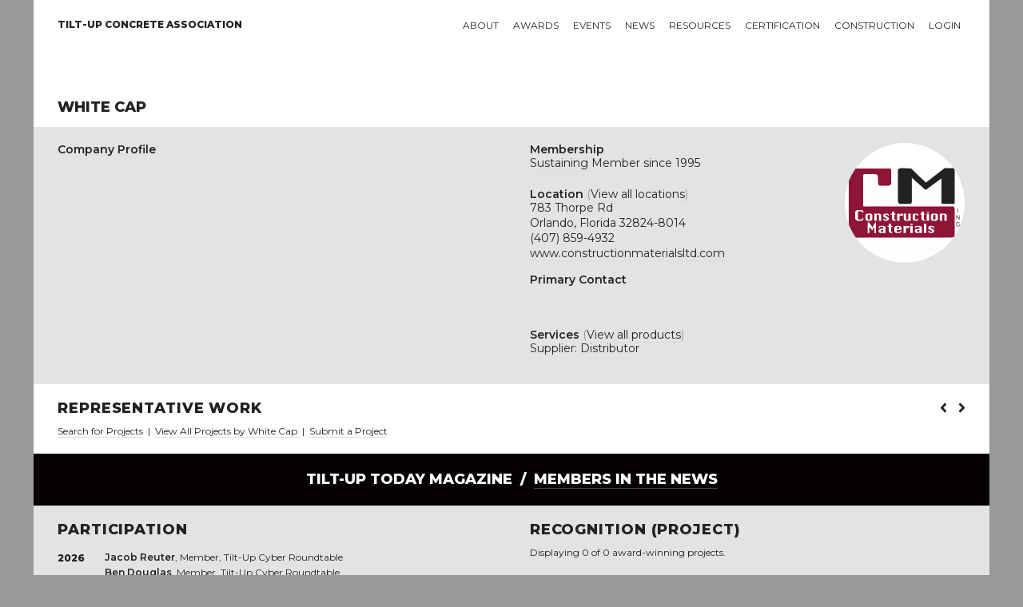

--- FILE ---
content_type: text/html; charset=UTF-8
request_url: https://tilt-up.org/members/profile/?memberID=15c95172-0007-c241-610a-0b3d188cd3c3
body_size: 6857
content:
<!DOCTYPE html>

          
<html lang="en">

<head>
<!-- Global site tag (gtag.js) - Google Analytics -->
<script async src="https://www.googletagmanager.com/gtag/js?id=UA-8809121-1"></script>
<script>
  window.dataLayer = window.dataLayer || [];
  function gtag(){dataLayer.push(arguments);}
  gtag('js', new Date());

  gtag('config', 'UA-8809121-1');
</script>
  
	

<!-- Basic Page Needs
–––––––––––––––––––––––––––––––––––––––––––––––––– -->
<meta charset="utf-8">
<title>TCA Member: White Cap | Tilt-up Concrete Association</title>
<meta name="description" content="Learn more about this TCA member organization.">
<meta name="author" content="Bret Melby">

<!-- Mobile Specific Metas
–––––––––––––––––––––––––––––––––––––––––––––––––– -->
<meta name="viewport" content="width=device-width, initial-scale=1">

<!-- Google Fonts
–––––––––––––––––––––––––––––––––––––––––––––––––– -->
<link href="https://fonts.googleapis.com/css?family=Montserrat:400,600,800" rel="stylesheet">
	
<!-- FONTAwesome Graphics
–––––––––––––––––––––––––––––––––––––––––––––––––– -->	
<script defer src="https://use.fontawesome.com/releases/v5.0.2/js/all.js"></script>

<!-- CSS
–––––––––––––––––––––––––––––––––––––––––––––––––– -->
<link rel="stylesheet" href="../../css/normalize.css">
<link rel="stylesheet" href="../../css/skeleton.css">
<link rel="stylesheet" href="../../owlcarousel/owl.carousel.css">
<link rel="stylesheet" href="../../owlcarousel/owl.theme.default.css">
<link rel="stylesheet" href="../../css/tca.css">
<link rel="stylesheet" href="../../css/menu.css">

<!-- Favicon
–––––––––––––––––––––––––––––––––––––––––––––––––– -->
<link rel="icon" type="image/png" href="../../images/favicon.png">
	
</head>
  
<body style="background-color: #999;">

	
<div id="loginModal" class="modal" style="display:none" >
	<span onclick="document.getElementById('loginModal').style.display='none'" class="close" title="Close Modal">&times;</span>
	
	<!-- Modal Content -->
	<form class="modal-content animate" method="post" action="https://tilt-up.org/members/profile/?memberID=15c95172-0007-c241-610a-0b3d188cd3c3">

    <div class="container">
		
		<h2>LOGIN</h2>
		
				
		<p style="color:#999;">Complete the form below to allow this website to display personalized content and custom updates.</p>
		
		<label for="portalusername">Username</label>
			<input type="text" name="portalusername" class="u-full-width" data-lpignore="true" required>
		
		<label for="portalpassword">Password</label>
			<input type="password" name="portalpassword" class="u-full-width" data-lpignore="true" required>
		
		<button class="button-primary u-full-width" type="submit">Login</button></p>
		
		<p style="font-size:12px; text-align: center;"><a href="#" onclick="document.getElementById('loginModal').style.display='none'">Cancel</a> &nbsp;|&nbsp; <a href="https://prd-membersuite-28284.auth.us-east-1.amazoncognito.com/forgotPassword?redirect_uri=https://tca.users.membersuite.com/auth/login&response_type=code&client_id=457gbvufojdpeudi7kdvobs1bn" target="_blank">Reset password?</a> &nbsp;|&nbsp; <a href="https://prd-membersuite-28284.auth.us-east-1.amazoncognito.com/signup?redirect_uri=https://tca.users.membersuite.com/auth/login&response_type=code&client_id=457gbvufojdpeudi7kdvobs1bn" target="_blank">Create Account</a></p>
		
    </div>
    
  </form>
</div>  
<!-- Primary Page Layout
–––––––––––––––––––––––––––––––––––––––––––––––––– -->
<div class="container" style="background-color: white;">

<!-- Navigation Section
–––––––––––––––––––––––––––––––––––––––––––––––––– -->	
<div class="bottomNavbar" id="mobileNavbar">
  <a href="https://tilt-up.org/">Home</a>
  <a href="https://tilt-up.org/membership/">About</a>
  <a href="https://tilt-up.org/awards/">Awards</a>
  <a href="https://tilt-up.org/events/">Events</a>
  <a href="https://tilt-up.org/tilt-uptoday/">News</a>
  <a href="https://tilt-up.org/resources/">Resources</a>
  <a href="https://tilt-up.org/certification/">Certification</a>
  <a href="https://tilt-up.org/projects/">Projects</a>
  <a href="https://tilt-up.org/construction/">Construction</a>
  <a href="https://tilt-up.org/products/">Tilt-Up Products Directory</a>
  <a href="https://tilt-up.org/login/?return=/members/profile/?memberID=15c95172-0007-c241-610a-0b3d188cd3c3">login</a>  <a href="javascript:void(0);" class="icon" onclick="myFunction()">&#9776;</a>
</div>

<div id="tablet-navigation-row" class="row" style="padding: 0 30px; margin-bottom: 60px;">
	<div class="one column">
		<nav id="home-nav-wrap">
			<ul>
  				<li><a href="https://tilt-up.org/" class="no-link-border"><img src="https://tilt-up.org/images/tilt-up-concrete-association-logo.png" width="32" height="24" alt="Home" /></a></li>
			</ul>
		</nav>	
	</div>
  
  <div class="eleven columns">
    <nav id="main-nav-wrap">
      <ul>
        <li>
          <a href="https://tilt-up.org/membership/">About</a>
          <div>
            <div class="nav-column one-third">
              <h3>Membership</h3>
              <ul>
                <li><a href="https://tilt-up.org/join/">Join TCA</a></li>
                <li><a href="https://tilt-up.org/members/">Find a Member</a></li>
                <li><a href="https://tilt-up.org/membership/">Value of Membership</a></li>
                <li><a href="https://tilt-up.org/members/sustaining/">Sustaining Members</a></li>
              </ul>
            </div>
            <div class="nav-column one-third">
              <h3>TCA</h3>
              <ul>
                <li><a href="https://tilt-up.org/association/">About the TCA</a></li>
                <li><a href="https://tilt-up.org/leadership/">Leadership</a></li>
                <li><a href="https://tilt-up.org/advocacy/">Industry Advocacy</a></li>
                <li><a href="https://tilt-up.org/bylaws/">By Laws</a></li>
                <li><a href="https://tilt-up.org/leadership/index.php#staff">Staff</a></li>
				  <li><a href="https://tilt-up.org/antitrust/">Antitrust Statement</a></li>
              </ul>
            </div>
			<div class="nav-column one-third">
				<h3>Get Involved</h3>
              		<ul>
                		<li><a href="https://tilt-up.org/people/">Industry Influencers</a></li>
						<li><a href="https://tilt-up.org/engagement/">Committees and Task Groups</a></li>
              		</ul>
				<h3>Get in Touch</h3>
              		<ul>
               			<li><a href="https://tilt-up.org/members/">Member Directory</a></li>
                		<li><a href="https://tilt-up.org/connect/">Contact TCA</a></li>
              		</ul>
            </div>
   
          </div>
        </li>
        
        <li>
          <a href="https://tilt-up.org/awards/">Awards</a>
          <div>
            <div class="nav-column one-third">
              <h3>Project Awards</h3>
              <ul>
                <li><a href="https://tilt-up.org/awards/achievement/">Tilt-Up Achievement Awards</a></li>
                <li><a href="https://tilt-up.org/awards/video/">Tilt-Up Achievement Awards</a></li>
              </ul>
              
              <h3>Safety Awards</h3>
              <ul>
                <li><a href="https://tilt-up.org/awards/safety/">Tilt-Up Safety Awards</a></li>
                <li><a href="https://tilt-up.org/awards/safety/">Apply</a></li>
              </ul>
            </div>
            
            <div class="nav-column one-third">
              <h3>Professional Awards</h3>
              <ul>
                <li><a href="https://tilt-up.org/awards/courtois/">Lifetime Achievement</a></li>
                <li><a href="https://tilt-up.org/awards/parker/">The Pioneer</a></li>
                <li><a href="https://tilt-up.org/awards/aiken/">The Innovator</a></li>
                <li><a href="https://tilt-up.org/awards/gill/">Architect of the Year</a></li>
                <li><a href="https://tilt-up.org/awards/kelly/">Engineer of the Year</a></li>
                <li><a href="https://tilt-up.org/awards/contractor/">Contractor of the Year</a></li>
              </ul>
            </div>
            
            <div class="nav-column one-third">
              <h3>TCA College of Fellows</h3>
					<ul>
						<li><a href="https://tilt-up.org/awards/fellows/">Program Overview</a></li>
            			<li><a href="https://tilt-up.org/awards/fellows/">Download Nomination Form</a></li>
					</ul>
				</div>
			</div>
		</li>
    
		<li>
			<a href="https://tilt-up.org/events/">Events</a>
			<div>
				<div class="nav-column one-half">
					<h3>Upcoming Events</h3>
						<ul>
            				<li><a href="https://tilt-up.org/events/details/?event=15c95172-0078-c968-c97f-0b490b80cd52">1/1 - Tilt-Up Certification - Private Tour 26</a></li><li><a href="https://tilt-up.org/events/details/?event=15c95172-0078-c6f4-07a9-0b47f977af2f">1/19 - World of Concrete 2026</a></li><li><a href="https://tilt-up.org/events/details/?event=15c95172-0078-ce3f-f31a-0b48166e80dd">1/19 - TILT VIP Social</a></li><li><a href="https://tilt-up.org/events/details/?event=15c95172-0078-cdfa-6c9f-0b47f97a15c8">1/21 - Tilt-Up Jubilee at Topgolf - 2026</a></li>						</ul>
          <p style="margin-top:14px;"><a href="https://tilt-up.org/events/">All upcoming events &gt; </a></p>
				</div>

				<div class="nav-column one-half">
					<h3>Tilt-Up Convention and Expo</h3>
	  				<p>Salt Lake City, Utah<br>
						Starting October 21, 2026</p>
          <p><a href="https://tilt-up.org/events/details/?event=15c95172-0078-cd2f-4cf8-0b48dac7f3a4">Learn more &gt; </a></p>
				</div>
			</div>
		</li>
    
		<li>
      <a href="https://tilt-up.org/tilt-uptoday/">News</a>
        <div>
		  <div class="nav-column one-half">
			<h3>Recent Articles</h3>
			  <ul>
			    <li><a href="https://tilt-up.org/tilt-uptoday/2020/02/24/new-book-presents-tilt-up-design-procedure-with-potential-economic-benefits/">2/24 - New Book Presents Tilt-up Design Procedure With Potential Economic Benefits</a></li>
                <li><a href="https://tilt-up.org/tilt-uptoday/2020/02/24/tackling-winter-tilt-up-with-concrete-sensors/">2/24 - Tackling Winter Tilt-Up With Concrete Sensors</a></li>
                <li><a href="https://tilt-up.org/tilt-uptoday/2020/02/21/rain-screens-tilt-up-facade-options-for-achieving-barrier-conditions/">2/21 - Rain Screens: Tilt-Up Facade Options for Achieving Barrier Conditions</a></li>
                <li><a href="https://tilt-up.org/tilt-uptoday/2020/02/21/thank-you-2/">2/21 - Thank You!</a></li>
			 </ul>
          <p><a href="https://tilt-up.org/tilt-uptoday/">All recent news &gt; </a></p>
				</div>

				<div class="nav-column one-half">
					<h3>En Espanol</h3>
          <p><em>Tilt-Up Today</em> materials are proudly translated for our Spanish speaking reader.</p>
          <p><a href="https://tilt-up.org/tilt-uptoday/category/en-espanol/">Read <em>Tilt-Up Today</em> en Espanol &gt; </a></p>
          
          <h3>Departments</h3>
          <ul>
            <li><a href="https://tilt-up.org/tilt-uptoday/category/news/industry_press/">Member News</a></li>
            <li><a href="https://tilt-up.org/tilt-uptoday/category/news/tca_announcements/">TCA Announcements</a></li>
            <li><a href="https://tilt-up.org/tilt-uptoday/2018/11/01/bringing-mars-to-earth/">Industry Press</a></li>
          </ul>
				</div>
			</div>
    </li>
    
		<li>
      <a href="https://tilt-up.org/resources/">Resources</a>
      <div>
				<div class="nav-column one-third">
					<h3>Publications</h3>
					<ul>
						<li><a href="https://tilt-up.org/resources/">Books</a></li>
            <li><a href="https://tilt-up.org/resources/#technical-documents">Technical Documents and Guidelines</a></li>
            <li><a href="https://tilt-up.org/resources/#position-papers">Position Papers and Technical Notes</a></li>
					</ul>
          <h3>Services</h3>
					<ul>
						<li><a href="https://tilt-up.org/hotline/">Cyber Roundtable (Technical Hotline)</a></li>
					</ul>
				</div>

				<div class="nav-column one-third">
          <h3>Libraries/Directories</h3>
					<ul>
						<li><a href="https://tilt-up.org/resources/#detail-library">Tilt-Up Detail Library</a></li>
            			<li><a href="https://tilt-up.org/top-ten/">Top Ten Lists</a></li>
            			<li><a href="https://tilt-up.org/projects/">Tilt-Up Project Database</a></li>
            			<li><a href="https://tilt-up.org/products/">Tilt-Up Products Directory</a></li>
            			<li><a href="https://tilt-up.org/members/">Member Directory</a></li>
						<li><a href="https://tilt-up.org/people/">Industry Influencers</a></li>
					</ul>
				</div>
        
        <div class="nav-column one-third">
          <h3>Education</h3>
					<ul>
						<li><a href="https://tilt-up.org/academy/">Tilt-Up Academy</a></li>
						<li><a href="https://www.tilt-up.org/classroom/">Private Classroom</a></li>
					</ul>
          <h3>Tilt-Up Project Database</h3>
          <ul>
            <li><a href="https://tilt-up.org/projects/">Search for a Project</a></li>
          </ul>
          
				</div>
			</div>
    </li>
    
    <li>
      <a href="https://tilt-up.org/certification/">Certification</a>
      <div>
				<div class="nav-column one-half">
					<h3>TCA Company Certification</h3>
          <p>The goal of the TCA Company Certification Program is to provide owners, specifiers, and designers with a method for assuring the experience, quality and performance of tilt-up concrete contractors.</p>
          <p><a href="https://tilt-up.org/certification/">Learn more &gt; </a></p>
          <p><a href="https://tilt-up.org/certification/tca-company-certification-policies-procedures-version-1-7.pdf">Download the Policies and Procedures Manual </a></p>
				</div>

				<div class="nav-column one-half">
          <h3>ACI/TCA Individual Certification</h3>
          <p>The Tilt-Up Supervisor and Technician Certification Program is a collaborative effort between the American Concrete Institute (ACI) and the Tilt-Up Concrete Association (TCA). There are two types of individual tilt-up certifications available through this program.</p>
          <p><a href="https://tilt-up.org/certification/#aci-tca-certification">Learn more &gt; </a></p>
          <p><a href="https://tilt-up.org/resources/construction-of-tilt-up/">Order the Study Guide </a></p>
				</div>
			</div>
    </li>
    
    <li>
      <a href="https://tilt-up.org/construction/">Construction</a>
      <div>
				<div class="nav-column whole">
          <h3>Tilt-Up Construction</h3>
        <ul>
          <li><a href="https://tilt-up.org/construction/basics/">Tilt-Up Basics</a></li>
          <li><a href="https://tilt-up.org/construction/#tilt-benefits">Benefits of Tilt-Up</a></li>
          <li><a href="https://tilt-up.org/top-ten/">Top Ten Lists</a></li>
          <li><a href="https://tilt-up.org/projects/">Tilt-Up Project Database</a></li>
          <li><a href="https://tilt-up.org/products/">Tilt-Up Products Directory</a></li>
        </ul>
        </div>
      </div>
    </li>
        
    <li>
      <a href="https://tilt-up.org/login/?return=/members/profile/?memberID=15c95172-0007-c241-610a-0b3d188cd3c3">Login</a>    </li>    
        
        
	</ul>
  </nav>
  </div>
</div>


<div id="desktop-navigation-row" class="row" style="padding: 0 30px; margin-bottom: 60px;">
	<div class="three columns">
		<nav id="home-nav-wrap">
			<ul>
  				<li><a href="https://tilt-up.org/" style="line-height: 13px; padding-left: 0;"><b>Tilt-Up Concrete Association</b></a></li>
			</ul>
		</nav>	
	</div>
  
  <div class="nine columns">
    <nav id="main-nav-wrap">
      <ul>
        <li>
          <a href="https://tilt-up.org/membership/">About</a>
          <div>
            <div class="nav-column one-third">
              <h3>Membership</h3>
              <ul>
                <li><a href="https://tilt-up.org/join/">Join TCA</a></li>
                <li><a href="https://tilt-up.org/members/">Find a Member</a></li>
                <li><a href="https://tilt-up.org/membership/">Value of Membership</a></li>
                <li><a href="https://tilt-up.org/members/sustaining/">Sustaining Members</a></li>
              </ul>
            </div>
            <div class="nav-column one-third">
              <h3>TCA</h3>
              <ul>
                <li><a href="https://tilt-up.org/association/">About the TCA</a></li>
                <li><a href="https://tilt-up.org/leadership/">Leadership</a></li>
                <li><a href="https://tilt-up.org/advocacy/">Industry Advocacy</a></li>
                <li><a href="https://tilt-up.org/bylaws/">By Laws</a></li>
                <li><a href="https://tilt-up.org/leadership/index.php#staff">Staff</a></li>
				  <li><a href="https://tilt-up.org/antitrust/">Antitrust Statement</a></li>
              </ul>
            </div>
			<div class="nav-column one-third">
				<h3>Get Involved</h3>
              		<ul>
                		<li><a href="https://tilt-up.org/people/">Industry Influencers</a></li>
						<li><a href="https://tilt-up.org/engagement/">Committees and Task Groups</a></li>
              		</ul>
				<h3>Get in Touch</h3>
              		<ul>
               			<li><a href="https://tilt-up.org/members/">Member Directory</a></li>
                		<li><a href="https://tilt-up.org/connect/">Contact TCA</a></li>
              		</ul>
            </div>
           
          </div>
        </li>
        
        <li>
          <a href="https://tilt-up.org/awards/">Awards</a>
          <div>
            <div class="nav-column one-third">
              <h3>Project Awards</h3>
              <ul>
                <li><a href="https://tilt-up.org/awards/achievement/">Tilt-Up Achievement Awards</a></li>
                <li><a href="https://tilt-up.org/awards/video/">Tilt-Up Video Awards</a></li>
              </ul>
              
              <h3>Safety Awards</h3>
              <ul>
                <li><a href="https://tilt-up.org/awards/safety/">Tilt-Up Safety Awards</a></li>
                <li><a href="https://tilt-up.org/awards/safety/">Apply</a></li>
              </ul>
            </div>
            
            <div class="nav-column one-third">
              <h3>Professional Awards</h3>
              <ul>
                <li><a href="https://tilt-up.org/awards/courtois/">Lifetime Achievement</a></li>
                <li><a href="https://tilt-up.org/awards/parker/">The Pioneer</a></li>
                <li><a href="https://tilt-up.org/awards/aiken/">The Innovator</a></li>
                <li><a href="https://tilt-up.org/awards/gill/">Architect of the Year</a></li>
                <li><a href="https://tilt-up.org/awards/kelly/">Engineer of the Year</a></li>
                <li><a href="https://tilt-up.org/awards/contractor/">Contractor of the Year</a></li>
              </ul>
            </div>
            
            <div class="nav-column one-third">
              <h3>TCA College of Fellows</h3>
					<ul>
						<li><a href="https://tilt-up.org/awards/fellows/">Program Overview</a></li>
            <li><a href="https://tilt-up.org/awards/fellows/">Download Nomination Form</a></li>
					</ul>
				</div>
			</div>
		</li>
    
		<li>
			<a href="https://tilt-up.org/events/">Events</a>
			<div>
				<div class="nav-column one-half">
					<h3>Upcoming Events</h3>
						<ul>
            				<li><a href="https://tilt-up.org/events/details/?event=15c95172-0078-c968-c97f-0b490b80cd52">1/1 - Tilt-Up Certification - Private Tour 26</a></li><li><a href="https://tilt-up.org/events/details/?event=15c95172-0078-c6f4-07a9-0b47f977af2f">1/19 - World of Concrete 2026</a></li><li><a href="https://tilt-up.org/events/details/?event=15c95172-0078-ce3f-f31a-0b48166e80dd">1/19 - TILT VIP Social</a></li><li><a href="https://tilt-up.org/events/details/?event=15c95172-0078-cdfa-6c9f-0b47f97a15c8">1/21 - Tilt-Up Jubilee at Topgolf - 2026</a></li>						</ul>
          <p style="margin-top:14px;"><a href="https://tilt-up.org/events/">All upcoming events &gt; </a></p>
				</div>

				<div class="nav-column one-half">
					<h3>Tilt-Up Convention and Expo</h3>
	  				<p>Salt Lake City, Utah<br>
						Starting October 21, 2026</p>
          <p><a href="https://tilt-up.org/events/details/?event=15c95172-0078-cd2f-4cf8-0b48dac7f3a4">Learn more &gt; </a></p>
				</div>
			</div>
		</li>
    
		<li>
      <a href="https://tilt-up.org/tilt-uptoday/">News</a>
        <div>
		  <div class="nav-column one-half">
		    <h3>Recent Articles</h3>
			  <ul>
			    <li><a href="https://tilt-up.org/tilt-uptoday/2020/02/24/new-book-presents-tilt-up-design-procedure-with-potential-economic-benefits/">2/24 - New Book Presents Tilt-up Design Procedure With Potential Economic Benefits</a></li>
                <li><a href="https://tilt-up.org/tilt-uptoday/2020/02/24/tackling-winter-tilt-up-with-concrete-sensors/">2/24 - Tackling Winter Tilt-Up With Concrete Sensors</a></li>
                <li><a href="https://tilt-up.org/tilt-uptoday/2020/02/21/rain-screens-tilt-up-facade-options-for-achieving-barrier-conditions/">2/21 - Rain Screens: Tilt-Up Facade Options for Achieving Barrier Conditions</a></li>
                <li><a href="https://tilt-up.org/tilt-uptoday/2020/02/21/thank-you-2/">2/21 - Thank You!</a></li>
			 </ul>
          <p><a href="https://tilt-up.org/tilt-uptoday/">All recent news &gt; </a></p>
				</div>

				<div class="nav-column one-half">
					<h3>En Espanol</h3>
          <p><em>Tilt-Up Today</em> materials are proudly translated for our Spanish speaking reader.</p>
          <p><a href="https://tilt-up.org/tilt-uptoday/category/en-espanol/">Read <em>Tilt-Up Today</em> en Espanol &gt; </a></p>
          
          <h3>Departments</h3>
          <ul>
            <li><a href="https://tilt-up.org/tilt-uptoday/category/news/industry_press/">Member News</a></li>
            <li><a href="https://tilt-up.org/tilt-uptoday/category/news/tca_announcements/">TCA Announcements</a></li>
            <li><a href="https://tilt-up.org/tilt-uptoday/2018/11/01/bringing-mars-to-earth/">Industry Press</a></li>
          </ul>
				</div>
			</div>
    </li>
    
		<li>
      <a href="https://tilt-up.org/resources/">Resources</a>
      <div>
				<div class="nav-column one-third">
					<h3>Publications</h3>
					<ul>
						<li><a href="https://tilt-up.org/resources/">Books</a></li>
            <li><a href="https://tilt-up.org/resources/#technical-documents">Technical Documents and Guidelines</a></li>
            <li><a href="https://tilt-up.org/resources/#position-papers">Position Papers and Technical Notes</a></li>
					</ul>
          <h3>Services</h3>
					<ul>
						<li><a href="https://tilt-up.org/hotline/">Cyber Roundtable (Technical Hotline)</a></li>
					</ul>
				</div>

				<div class="nav-column one-third">
          <h3>Libraries/Directories</h3>
					<ul>
						<li><a href="https://tilt-up.org/resources/#detail-library">Tilt-Up Detail Library</a></li>
            			<li><a href="https://tilt-up.org/top-ten/">Top Ten Lists</a></li>
            			<li><a href="https://tilt-up.org/projects/">Tilt-Up Project Database</a></li>
            			<li><a href="https://tilt-up.org/products/">Tilt-Up Products Directory</a></li>
            			<li><a href="https://tilt-up.org/members/">Member Directory</a></li>
						<li><a href="https://tilt-up.org/people/">Industry Influencers</a></li>
					</ul>
          
				</div>
        
        <div class="nav-column one-third">
          <h3>Education</h3>
					<ul>
						<li><a href="https://tilt-up.org/academy/">Tilt-Up Academy</a></li>
						<li><a href="https://www.tilt-up.org/classroom/">Private Classroom</a></li>
					</ul>
          <h3>Tilt-Up Project Database</h3>
          <ul>
            <li><a href="https://tilt-up.org/projects/">Search for a Project</a></li>
          </ul>
				</div>
			</div>
    </li>
    
    <li>
      <a href="https://tilt-up.org/certification/">Certification</a>
      <div>
				<div class="nav-column one-half">
					<h3>TCA Company Certification</h3>
          <p>The goal of the TCA Company Certification Program is to provide owners, specifiers, and designers with a method for assuring the experience, quality and performance of tilt-up concrete contractors.</p>
          <p><a href="https://tilt-up.org/certification/">Learn more &gt; </a></p>
          <p><a href="https://tilt-up.org/certification/tca-company-certification-policies-procedures-version-1-7.pdf">Download the Policies and Procedures Manual </a></p>
				</div>

				<div class="nav-column one-half">
          <h3>ACI/TCA Individual Certification</h3>
          <p>The Tilt-Up Supervisor and Technician Certification Program is a collaborative effort between the American Concrete Institute (ACI) and the Tilt-Up Concrete Association (TCA). There are two types of individual tilt-up certifications available through this program.</p>
          <p><a href="https://tilt-up.org/certification/#aci-tca-certification">Learn more &gt; </a></p>
          <p><a href="https://tilt-up.org/resources/construction-of-tilt-up/">Order the Study Guide </a></p>
				</div>
			</div>
    </li>
    
    <li>
      <a href="https://tilt-up.org/construction/">Construction</a>
      <div>
				<div class="nav-column one-half">
          <h3>Tilt-Up Construction</h3>
        <ul>
          <li><a href="https://tilt-up.org/construction/basics/">Tilt-Up Basics</a></li>
          <li><a href="https://tilt-up.org/construction/#tilt-benefits">Benefits of Tilt-Up</a></li>
          <li><a href="https://tilt-up.org/top-ten/">Top Ten Lists</a></li>
          <li><a href="https://tilt-up.org/projects/">Tilt-Up Project Database</a></li>
          <li><a href="https://tilt-up.org/products/">Tilt-Up Products Directory</a></li>
        </ul>
        </div>
        <div class="nav-column one-half">
          <h3>Tilt-Up Project Database</h3>
          <ul>
            <li><a href="https://tilt-up.org/projects/">Search for a Project</a></li>
          </ul>
        </div>
      </div>
    </li>
        
    <li>
      <a href="https://tilt-up.org/login/?return=/members/profile/?memberID=15c95172-0007-c241-610a-0b3d188cd3c3">Login</a>    </li>
        
	</ul>
  </nav>
  </div>
</div>
<!-- Title Section
–––––––––––––––––––––––––––––––––––––––––––––––––– -->
<div class="title section">	
<div class="row">
	<div class="twelve columns">
			<h1>White Cap</h1>
		</div>
	</div>
</div>

<!-- Main Overview Section
–––––––––––––––––––––––––––––––––––––––––––––––––– -->
<div class="grey section">	
	<div class="row">
		<div class="six columns">
			<h4>Company Profile</h4>
			<p></p>
		</div>
		
	  <div class="four columns">
			<h4>Membership</h4>
			<p style="margin-bottom:0;"><a href="https://tilt-up.org/members/sustaining/">Sustaining</a> Member since 1995</p>
		  
		  
		  		  
		  
		  <h4 style="margin-top:1.5em;">Location <span style="font-weight:400; color:#999;">(<a href="#all-locations">View all locations</a>)</span></h4>
			<p>783 Thorpe Rd<br>
				Orlando, Florida 32824-8014<br>
			   (407) 859-4932<br>
				<a href="http://www.constructionmaterialsltd.com" target="_blank">www.constructionmaterialsltd.com</a></p>
		  <h4>Primary Contact</h4>
		  <p><a href="https://tilt-up.org/people/profile/?i="></a><br>		  <br>
		  <a href="mailto:"></a></p>
      <h4>Services <span style="font-weight:400; color:#999;">(<a href="#products">View all products</a>)</span></h4>
      <p>Supplier: Distributor</p>
		</div>
    
    
	  <div class="two columns">
      <img src="https://images.membersuite.com/DynamicImage.aspx?associationID=15c95172-0004-c1c1-7747-0b3cb4c2064b&fileID=15c95172-001c-c91f-d848-c7c4c9b05623&request=46040.6509683912&signature=0f939e9f6b0c0cc51dfdcdf9c151af9a&partitionKey=28284" height="150" width="150" alt="Logo for White Cap" class="u-max-full-width" style="border-radius:50%;" />    </div>
	</div>
</div>

	
<!-- Representative Work Section
–––––––––––––––––––––––––––––––––––––––––––––––––– -->		
<div class="white section">
	<div class="row">
		<div class="eight columns">
			<h2>Representative Work</h2>
		</div>
		<div class="four columns">
			<div id="owl-nav-custom" class="customNavigation" style="float:right;"></div>
		</div>
		</div>
	
    <div class="row">
		<div class="twelve columns">		
		<div id="owl-member-projects" class="owl-carousel owl-theme">
			
			
		  </div>
			<p style="font-size: 12px; margin-bottom: 0;"><a href="../../projects/">Search for Projects</a> &nbsp;|&nbsp; <a href="../../projects/?participant=">View All Projects by White Cap </a> &nbsp;|&nbsp; <a href="../../projects/submit/">Submit a Project</a></p>
		</div>
	</div>
</div>	
  
	
<!-- News Section
–––––––––––––––––––––––––––––––––––––––––––––––––– -->
<div class="black bar">	
	<div class="row">
		<p>Tilt-Up Today Magazine&nbsp; / &nbsp;<a href="https://tilt-up.org/tilt-uptoday/category/news/member_news/" target="_blank">Members in the News</a></p>
	</div>
</div>	

  
<!-- Certified Member Section
–––––––––––––––––––––––––––––––––––––––––––––––––– -->
	
  
  
	
<!-- Participation Section
–––––––––––––––––––––––––––––––––––––––––––––––––– -->		

<div class="grey section">
	<div class="row">
		<div class="six columns">
      
<h2 class="uppercase">Participation</h2>
	
<dl class="inline-flex"><dt style="padding-top:3px;">2026</dt><dd><span style='font-weight:600;'>Jacob Reuter</span>, Member, Tilt-Up Cyber Roundtable</dd><dd><span style='font-weight:600;'>Ben Douglas</span>, Member, Tilt-Up Cyber Roundtable</dd></dl><dl class="inline-flex"><dt style="padding-top:3px;">2025</dt><dd><span style='font-weight:600;'>Ben Douglas</span>, Speaker - Tilt-Up Convention and Expo 2025 - Nashville</dd><dd><span style='font-weight:600;'>Jacob Reuter</span>, Member, Tilt-Up Cyber Roundtable</dd><dd><span style='font-weight:600;'>Michael Tate</span>, Member, Convention Host Committee - Nashville (Mid South)</dd><dd><span style='font-weight:600;'>Gary Joe Hayden</span>, Member, Convention Host Committee - Nashville (Mid South)</dd><dd><span style='font-weight:600;'>Jacob Reuter</span>, Member, Convention Host Committee - Nashville (Mid South)</dd></dl><dl class="inline-flex"><dt style="padding-top:3px;">2024</dt><dd><span style='font-weight:600;'>Jacob Reuter</span>, Member, Tilt-Up Cyber Roundtable</dd><dd><span style='font-weight:600;'>Erik Mazurski</span>, Member, Convention Host Committee - Phoenix</dd><dd><span style='font-weight:600;'>Ben Douglas</span>, Mentor, TILT Mentorship Program</dd><dd><span style='font-weight:600;'>Jacob Reuter</span>, Mentor, TILT Mentorship Program</dd><dd><span style='font-weight:600;'>Michael Tate</span>, Member, Convention Host Committee - Nashville (Mid South)</dd><dd><span style='font-weight:600;'>Gary Joe Hayden</span>, Member, Convention Host Committee - Nashville (Mid South)</dd><dd><span style='font-weight:600;'>Jacob Reuter</span>, Member, Convention Host Committee - Nashville (Mid South)</dd></dl><dl class="inline-flex"><dt style="padding-top:3px;">2023</dt><dd><span style='font-weight:600;'>Jacob Reuter</span>, Mentor, TILT Mentorship Program</dd><dd><span style='font-weight:600;'>Jacob Reuter</span>, Member, Tilt-Up Cyber Roundtable</dd><dd><span style='font-weight:600;'>Michael Tate</span>, Member, Convention Host Committee - Tampa</dd><dd><span style='font-weight:600;'>Erik Mazurski</span>, Member, Convention Host Committee - Phoenix</dd><dd><span style='font-weight:600;'>Ben Douglas</span>, Mentor, TILT Mentorship Program</dd><dd><span style='font-weight:600;'>Jacob Reuter</span>, Mentor, TILT Mentorship Program</dd></dl><dl class="inline-flex"><dt style="padding-top:3px;">2022</dt><dd><span style='font-weight:600;'>Jacob Reuter</span>, Mentor, TILT Mentorship Program</dd><dd><span style='font-weight:600;'>Gary Joe Hayden</span>, Member, Convention Host Committee - Denver</dd></dl><dl class="inline-flex"><dt style="padding-top:3px;">2021</dt><dd><span style='font-weight:600;'>Gary Joe Hayden</span>, Member, Convention Host Committee - St. Louis</dd><dd><span style='font-weight:600;'>Gary Joe Hayden</span>, Member, Convention Host Committee - Denver</dd></dl><dl class="inline-flex"><dt style="padding-top:3px;">2020</dt><dd><span style='font-weight:600;'>Gary Joe Hayden</span>, Member, Convention Host Committee - St. Louis</dd><dd><span style='font-weight:600;'>Gary Joe Hayden</span>, Member, Convention Host Committee - Virtual</dd><dd><span style='font-weight:600;'>John Paesano</span>, Treasurer, Tilt-Up Concrete Association Board of Directors</dd><dd><span style='font-weight:600;'>John Paesano</span>, Treasurer, Executive Committee</dd><dd><span style='font-weight:600;'>White Cap</span>, Sponsor - Tilt-Up Convention and Expo 2020 - St. Louis</dd><dd><span style='font-weight:600;'>White Cap</span>, Sponsor - Tilt-Up Convention and Expo 2020 - Virtual</dd><dd><span style='font-weight:600;'>White Cap</span>, Sponsor - Tilt-Up Convention and Expo 2020 - St. Louis</dd><dd><span style='font-weight:600;'>White Cap</span>, Sponsor - Tilt-Up Convention and Expo 2020 - St. Louis</dd><dd><span style='font-weight:600;'>White Cap</span>, Sponsor - Tilt-Up Convention and Expo 2020 - Virtual</dd><dd><span style='font-weight:600;'>White Cap</span>, Sponsor - Tilt-Up Convention and Expo 2020 - Virtual</dd><dd><span style='font-weight:600;'>White Cap</span>, Exhibitor - Tilt-Up Convention and Expo 2020 - Virtual</dd></dl><dl class="inline-flex"><dt style="padding-top:3px;">2019</dt><dd><span style='font-weight:600;'>John Paesano</span>, Director, Tilt-Up Concrete Association Board of Directors</dd><dd><span style='font-weight:600;'>Jacob Reuter</span>, Member, Convention Host Committee - Atlanta</dd><dd><span style='font-weight:600;'>Gary Joe Hayden</span>, Member, Convention Host Committee - Atlanta</dd><dd><span style='font-weight:600;'>John Paesano</span>, Panelist, Future Think 2.0 Panel</dd><dd><span style='font-weight:600;'>Gary Joe Hayden</span>, Member, Convention Host Committee - St. Louis</dd></dl><dl class="inline-flex"><dt style="padding-top:3px;">2018</dt><dd><span style='font-weight:600;'>John Paesano</span>, Director, Tilt-Up Concrete Association Board of Directors</dd><dd><span style='font-weight:600;'>Gary Joe Hayden</span>, Member, Convention Host Committee - Dallas</dd><dd><span style='font-weight:600;'>Jacob Reuter</span>, Member, Convention Host Committee - Atlanta</dd><dd><span style='font-weight:600;'>Gary Joe Hayden</span>, Member, Convention Host Committee - Atlanta</dd></dl><dl class="inline-flex"><dt style="padding-top:3px;">2017</dt><dd><span style='font-weight:600;'>John Adams</span>, Member, Tilt-Up Concrete Association Board of Directors</dd><dd><span style='font-weight:600;'>Gary Joe Hayden</span>, Member, Convention Host Committee - Miami</dd><dd><span style='font-weight:600;'>Gary Joe Hayden</span>, Member, Convention Host Committee - Dallas</dd><dd><span style='font-weight:600;'>John Adams</span>, Member, Tilt-Up Series Planning Committee - DC/NOVA</dd></dl><dl class="inline-flex"><dt style="padding-top:3px;">2016</dt><dd><span style='font-weight:600;'>John Adams</span>, Member, Tilt-Up Concrete Association Board of Directors</dd><dd><span style='font-weight:600;'>Gary Joe Hayden</span>, Member, Convention Host Committee - Miami</dd><dd><span style='font-weight:600;'>Tim Corrigan</span>, Member, Convention Host Committee - Denver</dd><dd><span style='font-weight:600;'>Gary Joe Hayden</span>, Member, Convention Host Committee - Denver</dd></dl><dl class="inline-flex"><dt style="padding-top:3px;">2015</dt><dd><span style='font-weight:600;'>Tim Corrigan</span>, Member, Convention Host Committee - Denver</dd><dd><span style='font-weight:600;'>Gary Joe Hayden</span>, Member, Convention Host Committee - Denver</dd></dl>			
      
      
<h2 class="uppercase" style="margin-top:40px;">Recognition (Professional)</h2>
	
	
<dl class="inline-flex"><dt style="padding-top:3px;">2022</dt><dd>Tim Corrigan - Murray Parker Memorial Award</dd></dl>    
            
</div>
		
		
	<div class="six columns">
		<h2 class="uppercase">Recognition (Project)</h2>

<p style="font-size:12px;">Displaying 0 of 0 award-winning projects.</p>   
	
		</div>	
	</div>
</div>			
			
<a name="all-locations"></a>


  <!-- Locations Section
–––––––––––––––––––––––––––––––––––––––––––––––––– -->		
<div class="white section">
	<div class="row">
		<div class="twelve columns">
			<h2 class="uppercase">AREAS OF OPERATION/LICENSURE</h2>
		</div>
	</div>
  
  <div class="row">
		<div class="six columns">
      <p>While physical office locations are presented below for this company, it is important to understand that many tilt-up professionals work regionally, nationally, even globally. Listed here are this company's areas of operation/licensure.</p>
		</div>
    <div class="six columns">
<p><strong>Country: </strong>United States</p>    

		</div>
	</div>
	
  <div class="row" style="margin-top:20px;">
    <div class="twelve columns">
			<h2 class="uppercase">OFFICE LOCATIONS</h2>
		</div>
  </div>
  
	<div class="row" style="margin-top:10px;">

<div class="four columns" style="text-align:center; border:1px solid #DADADA; background-color: #E2E3E4; padding-top:16px; margin-bottom:4px;"><h4 class="uppercase">White Cap</h4><p>783 Thorpe Rd<br>Orlando, Florida 32824-8014</p><p>Phone: (407) 859-4932</p></div></div>    
<a name="products"></a>
</div>	
	
  
<!-- Products Section
–––––––––––––––––––––––––––––––––––––––––––––––––– -->	
<div class="grey section">
<div class="row">
<div class="twelve columns">
<h2 class="uppercase">Products</h2>
</div>
</div>
<div class="row">
<div class="six columns">
<p>Anchors, Bond Breakers, Bracing Systems, Curing Compounds, Expansion Joint Sealing Systems, Formliners, Hardeners</p>
</div>
</div>
</div>
	


<!-- Private Classroom Section
–––––––––––––––––––––––––––––––––––––––––––––––––– -->	

	
	
	
<div class="white section card">
	<div class="row">
		<div class="eight columns">
			<h2>TILT-UP ACADEMY | PRIVATE CLASSROOM</h2>
		</div>
	</div>
	
	<div class="row">
		<div class="eight columns">
			
			<p>TCA's Tilt-Up Academy Private Classrooms offer a dedicated selection of continuing education offerings curated for your organization. Access is streamlined for company employees and reports are submitted to employers for goal tracking. For more information on this program, contact the TCA at (319) 360-8738 or email mbloomquist@tilt-up.org.</p>	
			
		</div>
		<div class="four columns">
			
				
			
		</div>
	</div>
</div>	
	
	
	
<!-- Footer Section
–––––––––––––––––––––––––––––––––––––––––––––––––– -->		
<div class="footer section">
  <div class="row" >
    <div class="three columns">
      <h6>Tilt-Up Concrete Association (TCA)</h6>
      <p>PO Box 204<br>
		  402 1st Avenue SE<br>
		  Mount Vernon, IA 52314<br>
		  United States</p>
    </div>
		
    <div class="three columns" style="font-family">
      <h6>Connect with Us!</h6>
      <a href="https://www.facebook.com/TiltUp/" target="_blank"><img src="https://tilt-up.org/images/facebook-badge.png" width="40" height="40" alt=""/></a> <a href="https://twitter.com/tiltuptoday" target="_blank"><img src="https://tilt-up.org/images/twitter-badge.png" width="40" height="40" alt=""/></a> <a href="https://www.linkedin.com/company/tilt-up-concrete-association/" target="_blank"><img src="https://tilt-up.org/images/linkedin-badge.png" width="40" height="40" alt=""/></a> <a href="https://vimeo.com/tiltup" target="_blank"><img src="https://tilt-up.org/images/vimeo-badge.png" width="40" height="40" alt=""/></a> <a href="https://www.instagram.com/tiltupconcrete/" target="_blank"><img src="https://tilt-up.org/images/instagram-badge.png" width="40" height="40" alt=""/></a>
    </div>
		
    <div class="six columns">
      <h6>About the Tilt-Up Concrete Association</h6>
        <p>Founded in 1986, the Tilt-Up Concrete Association (TCA) strives to improve the quality and acceptance of site-cast Tilt-Up construction - one of the fastest growing industries in the United States, combining the advantages of reasonable cost with low maintenance, durability, speed of construction and minimal capital investment. Over 10,000 buildings, enclosing more than 650 million square feet, are constructed each year using this construction method.</p>
        <p>Site resources: <a href="http://www.tilt-up.org/accessibility/">Accessibility</a></p>
    </div>		
  </div>
  <div class="row" >
    <div class="six columns">
      <p style="font-size: 10px; color: #585555;">All content copyright 2024 - Tilt-Up Concrete Association, unless noted otherwise.</p>
      <p style="font-size: 10px; color: #585555;">Homepage slider image credits: (1) Ryan Goubty | Gensler, (2) Simon Menges | David Chipperfield Architects, (3) Bill Timmerman | richärd+bauer, (4) David Lauer | Semple Brown, (5) Matthew McFarland | Forum Studio.</p>
    </div>
  </div>
  
  
</div>
</div>

<!-- Scripts
  –––––––––––––––––––––––––––––––––––––––––––––––––– -->	
	
<script>
/* Toggle between adding and removing the "responsive" class to the navbar when the user clicks on the icon */
function myFunction() {
    var x = document.getElementById("mobileNavbar");
    if (x.className === "bottomNavbar") {
        x.className += " responsive";
    } else {
        x.className = "bottomNavbar";
    }
}  
</script>
	
<script>	
// Get the login modal box
var modal = document.getElementById('loginModal');

// When the user clicks anywhere outside of the modal, close it
window.onclick = function(event) {
	if (event.target == modal) {
		modal.style.display = "none";
	}
}		  
</script>	
	
<script src="../../jquery/jquery.min.js"></script>
<script src="../../owlcarousel/owl.carousel.min.js"></script>
	
	
<script>
$('.owl-carousel').owlCarousel({
	loop:true,
  margin:40,
	autoWidth:false,
	nav:true,
	navContainer: '#owl-nav-custom',
	navText:['<i class="fas fa-angle-left fa-lg"></i>','<i class="fas fa-angle-right fa-lg"></i>'],
	dots:false,
	items:6,
  responsiveClass:true,
  responsive:{
    0:{
      items:1,
			loop:false,
			nav:true
        },
    600:{
      items:3,
			loop:false,
			nav:true
        },
    1000:{
      items:6,
      loop:false,
			nav:true
        }
    }
})
</script>		
	
<!-- End Document
  –––––––––––––––––––––––––––––––––––––––––––––––––– -->		
	</body>
</html>